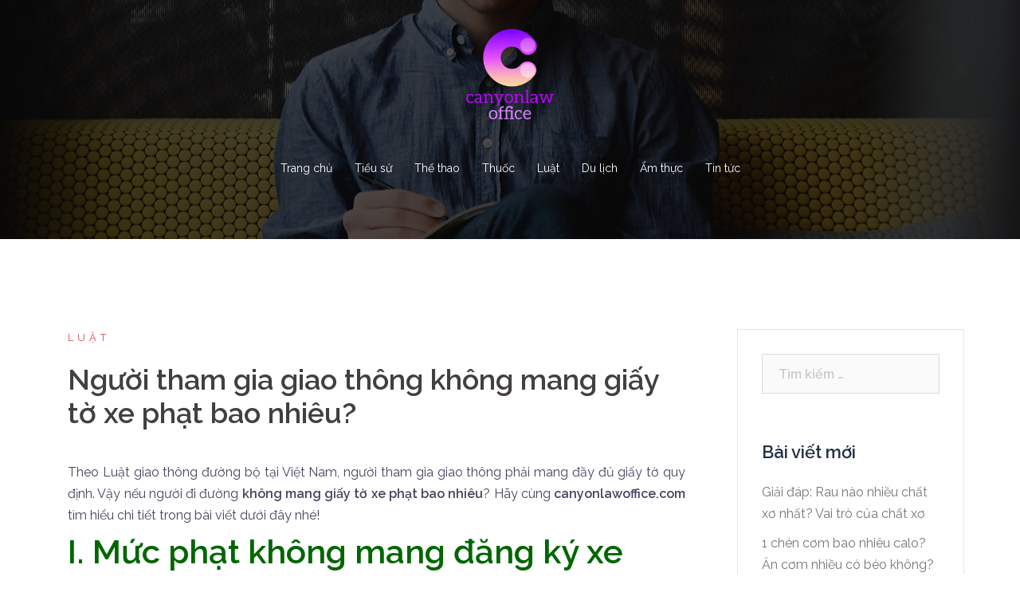

--- FILE ---
content_type: text/html; charset=UTF-8
request_url: https://www.canyonlawoffice.com/nguoi-tham-gia-giao-thong-khong-mang-giay-xe-phat-bao-nhieu/
body_size: 12896
content:
<!DOCTYPE html>
<html lang="vi" prefix="og: http://ogp.me/ns#">
<head>
<meta charset="UTF-8">
<meta name="viewport" content="width=device-width, initial-scale=1">
<link rel="profile" href="https://gmpg.org/xfn/11">
<link rel="pingback" href="https://www.canyonlawoffice.com/xmlrpc.php">

<title>Người tham gia giao thông không mang giấy tờ xe phạt bao nhiêu?</title>
<meta name='robots' content='max-image-preview:large' />

<!-- This site is optimized with the Yoast SEO Premium plugin v6.1.2 - https://yoa.st/1yg?utm_content=6.1.2 -->
<meta name="description" content="Theo Luật giao thông đường bộ tại Việt Nam, người tham gia giao thông phải mang đầy đủ giấy tờ quy định. Vậy nếu người đi đường không mang giấy tờ xe phạt bao nhiêu? Hãy cùng canyonlawoffice.com tìm hiểu chi tiết trong bài viết dưới đây nhé!"/>
<link rel="canonical" href="https://www.canyonlawoffice.com/nguoi-tham-gia-giao-thong-khong-mang-giay-xe-phat-bao-nhieu/" />
<meta property="og:locale" content="vi_VN" />
<meta property="og:type" content="article" />
<meta property="og:title" content="Người tham gia giao thông không mang giấy tờ xe phạt bao nhiêu?" />
<meta property="og:description" content="Theo Luật giao thông đường bộ tại Việt Nam, người tham gia giao thông phải mang đầy đủ giấy tờ quy định. Vậy nếu người đi đường không mang giấy tờ xe phạt bao nhiêu? Hãy cùng canyonlawoffice.com tìm hiểu chi tiết trong bài viết dưới đây nhé!" />
<meta property="og:url" content="https://www.canyonlawoffice.com/nguoi-tham-gia-giao-thong-khong-mang-giay-xe-phat-bao-nhieu/" />
<meta property="og:site_name" content="Canyonlawoffice.com" />
<meta property="article:section" content="Luật" />
<meta property="article:published_time" content="2021-12-20T12:26:45+07:00" />
<meta property="og:image" content="https://www.canyonlawoffice.com/wp-content/uploads/2021/12/2-khong-mang-giay-to-xe-phat-bao-nhieu.jpg" />
<meta property="og:image:secure_url" content="https://www.canyonlawoffice.com/wp-content/uploads/2021/12/2-khong-mang-giay-to-xe-phat-bao-nhieu.jpg" />
<meta property="og:image:width" content="760" />
<meta property="og:image:height" content="367" />
<meta name="twitter:card" content="summary_large_image" />
<meta name="twitter:description" content="Theo Luật giao thông đường bộ tại Việt Nam, người tham gia giao thông phải mang đầy đủ giấy tờ quy định. Vậy nếu người đi đường không mang giấy tờ xe phạt bao nhiêu? Hãy cùng canyonlawoffice.com tìm hiểu chi tiết trong bài viết dưới đây nhé!" />
<meta name="twitter:title" content="Người tham gia giao thông không mang giấy tờ xe phạt bao nhiêu?" />
<meta name="twitter:image" content="https://www.canyonlawoffice.com/wp-content/uploads/2021/12/2-khong-mang-giay-to-xe-phat-bao-nhieu.jpg" />
<script type='application/ld+json'>{"@context":"http:\/\/schema.org","@type":"WebSite","@id":"#website","url":"https:\/\/www.canyonlawoffice.com\/","name":"Canyonlawoffice.com","potentialAction":{"@type":"SearchAction","target":"https:\/\/www.canyonlawoffice.com\/?s={search_term_string}","query-input":"required name=search_term_string"}}</script>
<!-- / Yoast SEO Premium plugin. -->

<link rel='dns-prefetch' href='//www.canyonlawoffice.com' />
<link rel='dns-prefetch' href='//fonts.googleapis.com' />
<link href='https://fonts.gstatic.com' crossorigin rel='preconnect' />
<style id='wp-img-auto-sizes-contain-inline-css' type='text/css'>
img:is([sizes=auto i],[sizes^="auto," i]){contain-intrinsic-size:3000px 1500px}
/*# sourceURL=wp-img-auto-sizes-contain-inline-css */
</style>
<link rel='stylesheet' id='sydney-bootstrap-css' href='https://www.canyonlawoffice.com/wp-content/themes/sydney/css/bootstrap/bootstrap.min.css' type='text/css' media='all' />
<style id='classic-theme-styles-inline-css' type='text/css'>
/*! This file is auto-generated */
.wp-block-button__link{color:#fff;background-color:#32373c;border-radius:9999px;box-shadow:none;text-decoration:none;padding:calc(.667em + 2px) calc(1.333em + 2px);font-size:1.125em}.wp-block-file__button{background:#32373c;color:#fff;text-decoration:none}
/*# sourceURL=/wp-includes/css/classic-themes.min.css */
</style>
<link rel='stylesheet' id='sydney-google-fonts-css' href='https://fonts.googleapis.com/css?family=Raleway%3A400%2C600&#038;subset=latin&#038;display=swap' type='text/css' media='all' />
<link data-minify="1" rel='stylesheet' id='sydney-style-css' href='https://www.canyonlawoffice.com/wp-content/cache/min/1/wp-content/themes/sydney/style.css?ver=1733196072' type='text/css' media='all' />
<style id='sydney-style-inline-css' type='text/css'>
html { scroll-behavior: smooth;}
body, #mainnav ul ul a { font-family:Raleway;}
h1, h2, h3, h4, h5, h6, #mainnav ul li a, .portfolio-info, .roll-testimonials .name, .roll-team .team-content .name, .roll-team .team-item .team-pop .name, .roll-tabs .menu-tab li a, .roll-testimonials .name, .roll-project .project-filter li a, .roll-button, .roll-counter .name-count, .roll-counter .numb-count button, input[type="button"], input[type="reset"], input[type="submit"] { font-family:Raleway;}
.site-title { font-size:32px; }
.site-description { font-size:16px; }
#mainnav ul li a { font-size:14px; }
h1 { font-size:52px; }
h2 { font-size:42px; }
h3 { font-size:32px; }
h4 { font-size:25px; }
h5 { font-size:20px; }
h6 { font-size:18px; }
body { font-size:16px; }
.single .hentry .title-post { font-size:36px; }
.header-image { background-size:cover;}
.header-image { height:300px; }
.site-header.fixed { position: absolute;}
.header-wrap .col-md-4, .header-wrap .col-md-8 { width: 100%; text-align: center;}
#mainnav { float: none;}
#mainnav li { float: none; display: inline-block;}
#mainnav ul ul li { display: block; text-align: left; float:left;}
.site-logo, .header-wrap .col-md-4 { margin-bottom: 15px; }
.btn-menu { margin: 0 auto; float: none; }
.header-wrap .container > .row { display: block; }
.go-top:hover svg,.sydney_contact_info_widget span { fill:#d65050;}
.site-header.float-header { background-color:rgba(0,0,0,0.9);}
@media only screen and (max-width: 1024px) { .site-header { background-color:#000000;}}
.site-title a, .site-title a:hover { color:#ffffff}
.site-description { color:#ffffff}
#mainnav ul li a, #mainnav ul li::before { color:#ffffff}
#mainnav .sub-menu li a { color:#ffffff}
#mainnav .sub-menu li a { background:#1c1c1c}
.text-slider .maintitle, .text-slider .subtitle { color:#ffffff}
body { color:#47425d}
#secondary { background-color:#ffffff}
#secondary, #secondary a { color:#767676}
.footer-widgets { background-color:#252525}
.btn-menu .sydney-svg-icon { fill:#ffffff}
#mainnav ul li a:hover { color:#d65050}
.site-footer { background-color:#1c1c1c}
.site-footer,.site-footer a { color:#666666}
.overlay { background-color:#000000}
.page-wrap { padding-top:83px;}
.page-wrap { padding-bottom:100px;}
@media only screen and (max-width: 1025px) {		
			.mobile-slide {
				display: block;
			}
			.slide-item {
				background-image: none !important;
			}
			.header-slider {
			}
			.slide-item {
				height: auto !important;
			}
			.slide-inner {
				min-height: initial;
			} 
		}
@media only screen and (max-width: 780px) { 
    	h1 { font-size: 32px;}
		h2 { font-size: 28px;}
		h3 { font-size: 22px;}
		h4 { font-size: 18px;}
		h5 { font-size: 16px;}
		h6 { font-size: 14px;}
	}

/*# sourceURL=sydney-style-inline-css */
</style>
<link data-minify="1" rel='stylesheet' id='fixedtoc-style-css' href='https://www.canyonlawoffice.com/wp-content/cache/min/1/wp-content/plugins/fixed-toc/frontend/assets/css/ftoc.min.css?ver=1733196073' type='text/css' media='all' />
<style id='fixedtoc-style-inline-css' type='text/css'>
.ftwp-in-post#ftwp-container-outer { height: auto; } #ftwp-container.ftwp-wrap #ftwp-contents { width: 350px; height: 300px; } .ftwp-in-post#ftwp-container-outer #ftwp-contents { height: auto; } .ftwp-in-post#ftwp-container-outer.ftwp-float-none #ftwp-contents { width: auto; } #ftwp-container.ftwp-wrap #ftwp-trigger { width: 46px; height: 46px; font-size: 27.6px; } #ftwp-container #ftwp-trigger.ftwp-border-medium { font-size: 26.6px; } #ftwp-container.ftwp-wrap #ftwp-header { font-size: 16px; font-family: inherit; } #ftwp-container.ftwp-wrap #ftwp-header-title { font-weight: bold; } #ftwp-container.ftwp-wrap #ftwp-list { font-size: 14px; font-family: inherit; } #ftwp-container.ftwp-wrap #ftwp-list .ftwp-anchor::before { font-size: 5.6px; } #ftwp-container #ftwp-list.ftwp-strong-first>.ftwp-item>.ftwp-anchor .ftwp-text { font-size: 15.4px; } #ftwp-container.ftwp-wrap #ftwp-list.ftwp-strong-first>.ftwp-item>.ftwp-anchor::before { font-size: 7px; } #ftwp-container.ftwp-wrap #ftwp-trigger { color: #333; background: rgba(243,243,243,0.95); } #ftwp-container.ftwp-wrap #ftwp-trigger { border-color: rgba(51,51,51,0.95); } #ftwp-container.ftwp-wrap #ftwp-contents { border-color: rgba(51,51,51,0.95); } #ftwp-container.ftwp-wrap #ftwp-header { color: #333; background: rgba(243,243,243,0.95); } #ftwp-container.ftwp-wrap #ftwp-contents:hover #ftwp-header { background: #f3f3f3; } #ftwp-container.ftwp-wrap #ftwp-list { color: #333; background: rgba(243,243,243,0.95); } #ftwp-container.ftwp-wrap #ftwp-contents:hover #ftwp-list { background: #f3f3f3; } #ftwp-container.ftwp-wrap #ftwp-list .ftwp-anchor:hover { color: #00A368; } #ftwp-container.ftwp-wrap #ftwp-list .ftwp-anchor:focus, #ftwp-container.ftwp-wrap #ftwp-list .ftwp-active, #ftwp-container.ftwp-wrap #ftwp-list .ftwp-active:hover { color: #fff; } #ftwp-container.ftwp-wrap #ftwp-list .ftwp-text::before { background: rgba(221,51,51,0.95); } .ftwp-heading-target::before { background: rgba(221,51,51,0.95); }
#ftwp-postcontent h2, #ftwp-postcontent h3{font-weight: 700!important} #ftwp-postcontent h2{color: #006600!important}#ftwp-postcontent h3{color: #f57d00!important} #ftwp-postcontent embed, #ftwp-postcontent iframe, #ftwp-postcontent object{margin:0 auto; display: block} #ftwp-postcontent .wp-caption {background: #f2f2f2; padding: 0.5em; text-align: center; max-width: 100%; margin: 0 auto 1.75em auto; clear: both; box-sizing: border-box; } #ftwp-postcontent .wp-caption img {float: none; display: block; margin: 0 auto 0.5em auto; } #ftwp-postcontent .wp-caption .wp-caption-text{text-align: center; padding: 0; margin: 0; margin-bottom: 0px; color: #666666; font-size: 0.8em;}
/*# sourceURL=fixedtoc-style-inline-css */
</style>
<script type="text/javascript" src="https://www.canyonlawoffice.com/wp-includes/js/jquery/jquery.min.js" id="jquery-core-js"></script>
<script type="text/javascript" src="https://www.canyonlawoffice.com/wp-includes/js/jquery/jquery-migrate.min.js" id="jquery-migrate-js"></script>
<link rel='shortlink' href='https://www.canyonlawoffice.com/?p=423' />
	<style type="text/css">
		.header-image {
			background-image: url(https://www.canyonlawoffice.com/wp-content/themes/sydney/images/header.jpg);
			display: block;
		}
		@media only screen and (max-width: 1024px) {
			.header-inner {
				display: block;
			}
			.header-image {
				background-image: none;
				height: auto !important;
			}		
		}
	</style>
	<link rel="icon" href="https://www.canyonlawoffice.com/wp-content/uploads/2021/12/cropped-156-FAVICON-32x32.png" sizes="32x32" />
<link rel="icon" href="https://www.canyonlawoffice.com/wp-content/uploads/2021/12/cropped-156-FAVICON-192x192.png" sizes="192x192" />
<link rel="apple-touch-icon" href="https://www.canyonlawoffice.com/wp-content/uploads/2021/12/cropped-156-FAVICON-180x180.png" />
<meta name="msapplication-TileImage" content="https://www.canyonlawoffice.com/wp-content/uploads/2021/12/cropped-156-FAVICON-270x270.png" />
		<style type="text/css" id="wp-custom-css">
			.site-logo{max-height: 150px; width: auto}
.site-info{display:none}		</style>
		<style id='global-styles-inline-css' type='text/css'>
:root{--wp--preset--aspect-ratio--square: 1;--wp--preset--aspect-ratio--4-3: 4/3;--wp--preset--aspect-ratio--3-4: 3/4;--wp--preset--aspect-ratio--3-2: 3/2;--wp--preset--aspect-ratio--2-3: 2/3;--wp--preset--aspect-ratio--16-9: 16/9;--wp--preset--aspect-ratio--9-16: 9/16;--wp--preset--color--black: #000000;--wp--preset--color--cyan-bluish-gray: #abb8c3;--wp--preset--color--white: #ffffff;--wp--preset--color--pale-pink: #f78da7;--wp--preset--color--vivid-red: #cf2e2e;--wp--preset--color--luminous-vivid-orange: #ff6900;--wp--preset--color--luminous-vivid-amber: #fcb900;--wp--preset--color--light-green-cyan: #7bdcb5;--wp--preset--color--vivid-green-cyan: #00d084;--wp--preset--color--pale-cyan-blue: #8ed1fc;--wp--preset--color--vivid-cyan-blue: #0693e3;--wp--preset--color--vivid-purple: #9b51e0;--wp--preset--gradient--vivid-cyan-blue-to-vivid-purple: linear-gradient(135deg,rgb(6,147,227) 0%,rgb(155,81,224) 100%);--wp--preset--gradient--light-green-cyan-to-vivid-green-cyan: linear-gradient(135deg,rgb(122,220,180) 0%,rgb(0,208,130) 100%);--wp--preset--gradient--luminous-vivid-amber-to-luminous-vivid-orange: linear-gradient(135deg,rgb(252,185,0) 0%,rgb(255,105,0) 100%);--wp--preset--gradient--luminous-vivid-orange-to-vivid-red: linear-gradient(135deg,rgb(255,105,0) 0%,rgb(207,46,46) 100%);--wp--preset--gradient--very-light-gray-to-cyan-bluish-gray: linear-gradient(135deg,rgb(238,238,238) 0%,rgb(169,184,195) 100%);--wp--preset--gradient--cool-to-warm-spectrum: linear-gradient(135deg,rgb(74,234,220) 0%,rgb(151,120,209) 20%,rgb(207,42,186) 40%,rgb(238,44,130) 60%,rgb(251,105,98) 80%,rgb(254,248,76) 100%);--wp--preset--gradient--blush-light-purple: linear-gradient(135deg,rgb(255,206,236) 0%,rgb(152,150,240) 100%);--wp--preset--gradient--blush-bordeaux: linear-gradient(135deg,rgb(254,205,165) 0%,rgb(254,45,45) 50%,rgb(107,0,62) 100%);--wp--preset--gradient--luminous-dusk: linear-gradient(135deg,rgb(255,203,112) 0%,rgb(199,81,192) 50%,rgb(65,88,208) 100%);--wp--preset--gradient--pale-ocean: linear-gradient(135deg,rgb(255,245,203) 0%,rgb(182,227,212) 50%,rgb(51,167,181) 100%);--wp--preset--gradient--electric-grass: linear-gradient(135deg,rgb(202,248,128) 0%,rgb(113,206,126) 100%);--wp--preset--gradient--midnight: linear-gradient(135deg,rgb(2,3,129) 0%,rgb(40,116,252) 100%);--wp--preset--font-size--small: 13px;--wp--preset--font-size--medium: 20px;--wp--preset--font-size--large: 36px;--wp--preset--font-size--x-large: 42px;--wp--preset--spacing--20: 0.44rem;--wp--preset--spacing--30: 0.67rem;--wp--preset--spacing--40: 1rem;--wp--preset--spacing--50: 1.5rem;--wp--preset--spacing--60: 2.25rem;--wp--preset--spacing--70: 3.38rem;--wp--preset--spacing--80: 5.06rem;--wp--preset--shadow--natural: 6px 6px 9px rgba(0, 0, 0, 0.2);--wp--preset--shadow--deep: 12px 12px 50px rgba(0, 0, 0, 0.4);--wp--preset--shadow--sharp: 6px 6px 0px rgba(0, 0, 0, 0.2);--wp--preset--shadow--outlined: 6px 6px 0px -3px rgb(255, 255, 255), 6px 6px rgb(0, 0, 0);--wp--preset--shadow--crisp: 6px 6px 0px rgb(0, 0, 0);}:where(.is-layout-flex){gap: 0.5em;}:where(.is-layout-grid){gap: 0.5em;}body .is-layout-flex{display: flex;}.is-layout-flex{flex-wrap: wrap;align-items: center;}.is-layout-flex > :is(*, div){margin: 0;}body .is-layout-grid{display: grid;}.is-layout-grid > :is(*, div){margin: 0;}:where(.wp-block-columns.is-layout-flex){gap: 2em;}:where(.wp-block-columns.is-layout-grid){gap: 2em;}:where(.wp-block-post-template.is-layout-flex){gap: 1.25em;}:where(.wp-block-post-template.is-layout-grid){gap: 1.25em;}.has-black-color{color: var(--wp--preset--color--black) !important;}.has-cyan-bluish-gray-color{color: var(--wp--preset--color--cyan-bluish-gray) !important;}.has-white-color{color: var(--wp--preset--color--white) !important;}.has-pale-pink-color{color: var(--wp--preset--color--pale-pink) !important;}.has-vivid-red-color{color: var(--wp--preset--color--vivid-red) !important;}.has-luminous-vivid-orange-color{color: var(--wp--preset--color--luminous-vivid-orange) !important;}.has-luminous-vivid-amber-color{color: var(--wp--preset--color--luminous-vivid-amber) !important;}.has-light-green-cyan-color{color: var(--wp--preset--color--light-green-cyan) !important;}.has-vivid-green-cyan-color{color: var(--wp--preset--color--vivid-green-cyan) !important;}.has-pale-cyan-blue-color{color: var(--wp--preset--color--pale-cyan-blue) !important;}.has-vivid-cyan-blue-color{color: var(--wp--preset--color--vivid-cyan-blue) !important;}.has-vivid-purple-color{color: var(--wp--preset--color--vivid-purple) !important;}.has-black-background-color{background-color: var(--wp--preset--color--black) !important;}.has-cyan-bluish-gray-background-color{background-color: var(--wp--preset--color--cyan-bluish-gray) !important;}.has-white-background-color{background-color: var(--wp--preset--color--white) !important;}.has-pale-pink-background-color{background-color: var(--wp--preset--color--pale-pink) !important;}.has-vivid-red-background-color{background-color: var(--wp--preset--color--vivid-red) !important;}.has-luminous-vivid-orange-background-color{background-color: var(--wp--preset--color--luminous-vivid-orange) !important;}.has-luminous-vivid-amber-background-color{background-color: var(--wp--preset--color--luminous-vivid-amber) !important;}.has-light-green-cyan-background-color{background-color: var(--wp--preset--color--light-green-cyan) !important;}.has-vivid-green-cyan-background-color{background-color: var(--wp--preset--color--vivid-green-cyan) !important;}.has-pale-cyan-blue-background-color{background-color: var(--wp--preset--color--pale-cyan-blue) !important;}.has-vivid-cyan-blue-background-color{background-color: var(--wp--preset--color--vivid-cyan-blue) !important;}.has-vivid-purple-background-color{background-color: var(--wp--preset--color--vivid-purple) !important;}.has-black-border-color{border-color: var(--wp--preset--color--black) !important;}.has-cyan-bluish-gray-border-color{border-color: var(--wp--preset--color--cyan-bluish-gray) !important;}.has-white-border-color{border-color: var(--wp--preset--color--white) !important;}.has-pale-pink-border-color{border-color: var(--wp--preset--color--pale-pink) !important;}.has-vivid-red-border-color{border-color: var(--wp--preset--color--vivid-red) !important;}.has-luminous-vivid-orange-border-color{border-color: var(--wp--preset--color--luminous-vivid-orange) !important;}.has-luminous-vivid-amber-border-color{border-color: var(--wp--preset--color--luminous-vivid-amber) !important;}.has-light-green-cyan-border-color{border-color: var(--wp--preset--color--light-green-cyan) !important;}.has-vivid-green-cyan-border-color{border-color: var(--wp--preset--color--vivid-green-cyan) !important;}.has-pale-cyan-blue-border-color{border-color: var(--wp--preset--color--pale-cyan-blue) !important;}.has-vivid-cyan-blue-border-color{border-color: var(--wp--preset--color--vivid-cyan-blue) !important;}.has-vivid-purple-border-color{border-color: var(--wp--preset--color--vivid-purple) !important;}.has-vivid-cyan-blue-to-vivid-purple-gradient-background{background: var(--wp--preset--gradient--vivid-cyan-blue-to-vivid-purple) !important;}.has-light-green-cyan-to-vivid-green-cyan-gradient-background{background: var(--wp--preset--gradient--light-green-cyan-to-vivid-green-cyan) !important;}.has-luminous-vivid-amber-to-luminous-vivid-orange-gradient-background{background: var(--wp--preset--gradient--luminous-vivid-amber-to-luminous-vivid-orange) !important;}.has-luminous-vivid-orange-to-vivid-red-gradient-background{background: var(--wp--preset--gradient--luminous-vivid-orange-to-vivid-red) !important;}.has-very-light-gray-to-cyan-bluish-gray-gradient-background{background: var(--wp--preset--gradient--very-light-gray-to-cyan-bluish-gray) !important;}.has-cool-to-warm-spectrum-gradient-background{background: var(--wp--preset--gradient--cool-to-warm-spectrum) !important;}.has-blush-light-purple-gradient-background{background: var(--wp--preset--gradient--blush-light-purple) !important;}.has-blush-bordeaux-gradient-background{background: var(--wp--preset--gradient--blush-bordeaux) !important;}.has-luminous-dusk-gradient-background{background: var(--wp--preset--gradient--luminous-dusk) !important;}.has-pale-ocean-gradient-background{background: var(--wp--preset--gradient--pale-ocean) !important;}.has-electric-grass-gradient-background{background: var(--wp--preset--gradient--electric-grass) !important;}.has-midnight-gradient-background{background: var(--wp--preset--gradient--midnight) !important;}.has-small-font-size{font-size: var(--wp--preset--font-size--small) !important;}.has-medium-font-size{font-size: var(--wp--preset--font-size--medium) !important;}.has-large-font-size{font-size: var(--wp--preset--font-size--large) !important;}.has-x-large-font-size{font-size: var(--wp--preset--font-size--x-large) !important;}
/*# sourceURL=global-styles-inline-css */
</style>
</head>

<body class="wp-singular post-template-default single single-post postid-423 single-format-standard wp-theme-sydney group-blog menu-centered has-ftoc" >

<span id="toptarget"></span>


	<div class="preloader">
	    <div class="spinner">
	        <div class="pre-bounce1"></div>
	        <div class="pre-bounce2"></div>
	    </div>
	</div>
	
<div id="page" class="hfeed site">
	<a class="skip-link screen-reader-text" href="#content">Chuyển đến nội dung</a>

	
	<header id="masthead" class="site-header" role="banner" >
		<div class="header-wrap">
            <div class="container">
                <div class="row">
					<div class="col-md-4 col-sm-8 col-xs-12">
											<a href="https://www.canyonlawoffice.com/" title="Canyonlawoffice.com" data-wpel-link="internal"><img width="512" height="512" class="site-logo" src="https://www.canyonlawoffice.com/wp-content/uploads/2021/12/156.png" alt="Canyonlawoffice.com"  /></a>
																</div>
					<div class="col-md-8 col-sm-4 col-xs-12">
						<div class="btn-menu" aria-expanded="false" ><i class="sydney-svg-icon"><svg xmlns="http://www.w3.org/2000/svg" viewBox="0 0 448 512"><path d="M16 132h416c8.837 0 16-7.163 16-16V76c0-8.837-7.163-16-16-16H16C7.163 60 0 67.163 0 76v40c0 8.837 7.163 16 16 16zm0 160h416c8.837 0 16-7.163 16-16v-40c0-8.837-7.163-16-16-16H16c-8.837 0-16 7.163-16 16v40c0 8.837 7.163 16 16 16zm0 160h416c8.837 0 16-7.163 16-16v-40c0-8.837-7.163-16-16-16H16c-8.837 0-16 7.163-16 16v40c0 8.837 7.163 16 16 16z" /></svg></i></div>
						<nav id="mainnav" class="mainnav" role="navigation"  >
							<div class="menu-menu-chinh-container"><ul id="menu-menu-chinh" class="menu"><li id="menu-item-153" class="menu-item menu-item-type-custom menu-item-object-custom menu-item-153"><a href="http://canyonlawoffice.com/" data-wpel-link="internal">Trang chủ</a></li>
<li id="menu-item-154" class="menu-item menu-item-type-taxonomy menu-item-object-category menu-item-154"><a href="https://www.canyonlawoffice.com/tieu-su/" data-wpel-link="internal">Tiểu sử</a></li>
<li id="menu-item-155" class="menu-item menu-item-type-taxonomy menu-item-object-category menu-item-155"><a href="https://www.canyonlawoffice.com/the-thao/" data-wpel-link="internal">Thể thao</a></li>
<li id="menu-item-205" class="menu-item menu-item-type-taxonomy menu-item-object-category menu-item-205"><a href="https://www.canyonlawoffice.com/thuoc/" data-wpel-link="internal">Thuốc</a></li>
<li id="menu-item-206" class="menu-item menu-item-type-taxonomy menu-item-object-category current-post-ancestor current-menu-parent current-post-parent menu-item-206"><a href="https://www.canyonlawoffice.com/luat/" data-wpel-link="internal">Luật</a></li>
<li id="menu-item-606" class="menu-item menu-item-type-taxonomy menu-item-object-category menu-item-606"><a href="https://www.canyonlawoffice.com/du-lich/" data-wpel-link="internal">Du lịch</a></li>
<li id="menu-item-661" class="menu-item menu-item-type-taxonomy menu-item-object-category menu-item-661"><a href="https://www.canyonlawoffice.com/am-thuc/" data-wpel-link="internal">Ẩm thực</a></li>
<li id="menu-item-156" class="menu-item menu-item-type-taxonomy menu-item-object-category menu-item-156"><a href="https://www.canyonlawoffice.com/tin-tuc/" data-wpel-link="internal">Tin tức</a></li>
</ul></div>						</nav><!-- #site-navigation -->
					</div>
				</div>
			</div>
		</div>
	</header><!-- #masthead -->

	
	<div class="sydney-hero-area">
				<div class="header-image">
			<div class="overlay"></div>																</div>
		
			</div>

	
	<div id="content" class="page-wrap">
		<div class="container content-wrapper">
			<div class="row">	
	
	
	<div id="primary" class="content-area col-md-9">

		
		<main id="main" class="post-wrap" role="main">

		
			
<article id="post-423" class="post-423 post type-post status-publish format-standard has-post-thumbnail hentry category-luat post-ftoc">
	
	
	<header class="entry-header">
		
		<div class="meta-post">
			<a href="https://www.canyonlawoffice.com/luat/" title="Luật" class="post-cat" data-wpel-link="internal">Luật</a>		</div>

		<h1 class="title-post entry-title" >Người tham gia giao thông không mang giấy tờ xe phạt bao nhiêu?</h1>
			</header><!-- .entry-header -->

	
	<div class="entry-content" >
		<div id="ftwp-postcontent"><div style="text-align: justify;">Theo Luật giao thông đường bộ tại Việt Nam, người tham gia giao thông phải mang đầy đủ giấy tờ quy định. Vậy nếu người đi đường <b>không mang giấy tờ xe phạt bao nhiêu</b>? Hãy cùng <b>canyonlawoffice.com</b> tìm hiểu chi tiết trong bài viết dưới đây nhé!</div>
<h2 id="ftoc-heading-1" class="ftwp-heading" style="text-align: justify;"><b>I. Mức phạt không mang đăng ký xe<br />
</b></h2>
<figure id="attachment_427" aria-describedby="caption-attachment-427" style="width: 600px" class="wp-caption aligncenter"><img loading="lazy" decoding="async" class="wp-image-427 " src="https://www.canyonlawoffice.com/wp-content/uploads/2021/12/4-khong-mang-giay-to-xe-phat-bao-nhieu.jpg" alt="" width="600" height="336" srcset="https://www.canyonlawoffice.com/wp-content/uploads/2021/12/4-khong-mang-giay-to-xe-phat-bao-nhieu.jpg 300w, https://www.canyonlawoffice.com/wp-content/uploads/2021/12/4-khong-mang-giay-to-xe-phat-bao-nhieu-230x129.jpg 230w" sizes="auto, (max-width: 600px) 100vw, 600px" /><figcaption id="caption-attachment-427" class="wp-caption-text"><em>Người tham gia giao thông phải mang đầy đủ giấy tờ quy định</em></figcaption></figure>
<div id="ftwp-container-outer" class="ftwp-in-post ftwp-float-none"><div id="ftwp-container" class="ftwp-wrap ftwp-hidden-state ftwp-minimize ftwp-middle-right"><button type="button" id="ftwp-trigger" class="ftwp-shape-round ftwp-border-medium" title="click To Maximize The Table Of Contents"><span class="ftwp-trigger-icon ftwp-icon-number"></span></button><nav id="ftwp-contents" class="ftwp-shape-square ftwp-border-thin" data-colexp="collapse"><header id="ftwp-header" class="ftwp-header-clickable"><span id="ftwp-header-control" class="ftwp-icon-number"></span><button type="button" id="ftwp-header-minimize" class="ftwp-icon-collapse" aria-labelledby="ftwp-header-title"></button><div id="ftwp-header-title">Các nội dung chính</div></header><ol id="ftwp-list" class="ftwp-liststyle-none ftwp-effect-bounce-to-right ftwp-list-nest ftwp-strong-first ftwp-colexp ftwp-colexp-icon" style="display: none"><li class="ftwp-item ftwp-has-sub ftwp-expand"><button type="button" class="ftwp-icon-expand"></button><a class="ftwp-anchor" href="#ftoc-heading-1"><span class="ftwp-text">I. Mức phạt không mang đăng ký xe</span></a><ol class="ftwp-sub"><li class="ftwp-item"><a class="ftwp-anchor" href="#ftoc-heading-2"><span class="ftwp-text">1. Đối với xe máy, mô tô</span></a></li><li class="ftwp-item"><a class="ftwp-anchor" href="#ftoc-heading-3"><span class="ftwp-text">2. Đối với ô tô</span></a></li></ol></li><li class="ftwp-item ftwp-has-sub ftwp-expand"><button type="button" class="ftwp-icon-expand"></button><a class="ftwp-anchor" href="#ftoc-heading-4"><span class="ftwp-text">II. Mức phạt lỗi không có hoặc quên mang bằng lái xe</span></a><ol class="ftwp-sub"><li class="ftwp-item"><a class="ftwp-anchor" href="#ftoc-heading-5"><span class="ftwp-text">1. Đối với xe máy, mô tô</span></a></li><li class="ftwp-item"><a class="ftwp-anchor" href="#ftoc-heading-6"><span class="ftwp-text">2. Đối với ô tô</span></a></li></ol></li><li class="ftwp-item ftwp-has-sub ftwp-expand"><button type="button" class="ftwp-icon-expand"></button><a class="ftwp-anchor" href="#ftoc-heading-7"><span class="ftwp-text">III. Mức phạt lỗi không có/không mang giấy chứng nhận bảo hiểm</span></a><ol class="ftwp-sub"><li class="ftwp-item"><a class="ftwp-anchor" href="#ftoc-heading-8"><span class="ftwp-text">1. Đối với xe máy, mô tô</span></a></li><li class="ftwp-item"><a class="ftwp-anchor" href="#ftoc-heading-9"><span class="ftwp-text">2. Đối với ô tô</span></a></li></ol></li><li class="ftwp-item"><a class="ftwp-anchor" href="#ftoc-heading-10"><span class="ftwp-text">IV. Mức phạt lỗi không có hoặc quên giấy chứng nhận kiểm định (với xe ô tô)</span></a></li></ol></nav></div></div><h3 id="ftoc-heading-2" class="ftwp-heading" style="text-align: justify;"><b>1. Đối với xe máy, mô tô</b></h3>
<ul>
<li style="text-align: justify;">Người sử dụng phương tiện giao thông <b>KHÔNG CÓ</b> giấy đăng ký xe sẽ bị phạt từ <b>300.000 &#8211; 400.000đ</b><br />
Người sử dụng phương tiện giao thông <b>QUÊN MANG</b> giấy đăng ký xe sẽ bị phạt từ <b>100.000 &#8211; 200.000đ</b></li>
</ul>
<div style="text-align: justify;">Theo Điều 82 và khoản 2 Điều 17 Nghị định 100, ngoài việc xử phạt hành chính đối với phần xe cơ giới vi phạm giao thông, người điều khiển phương tiện cơ giới có quyền tạm giữ phương tiện và dừng ngay hành vi vi phạm. Các trường hợp bắt giữ xe liên quan đến đăng ký xe bao gồm:</div>
<div style="text-align: justify;">
<ul>
<li aria-level="1">Không có giấy chứng nhận đăng ký xe hoặc sử dụng giấy chứng nhận đăng ký xe hết hạn sử dụng theo quy định.</li>
<li aria-level="1">Giấy chứng nhận đăng ký xe bị tẩy xóa; không đúng số khung, số máy của xe hoặc không được cơ quan có thẩm quyền cấp.</li>
<li aria-level="1">Điều khiển xe không có giấy phép (xe cần biển số); biển số không đúng với giấy chứng nhận đăng ký xe cơ giới hoặc do cơ quan không có thẩm quyền cấp.</li>
</ul>
</div>
<h3 id="ftoc-heading-3" class="ftwp-heading" style="text-align: justify;"><b>2. Đối với ô tô</b></h3>
<ul>
<li style="text-align: justify;">Người sử dụng phương tiện giao thông <b>KHÔNG CÓ</b> giấy đăng ký xe sẽ bị phạt từ  <b>2.000.000 &#8211; 3.000.000đ</b>, bị tước quyền sử dụng giấy phép lái xe từ <b>1 &#8211; 3 tháng</b><br />
Người sử dụng phương tiện giao thông <b>QUÊN MANG</b> giấy đăng ký xe sẽ bị phạt từ <b>200.000 &#8211; 400.000đ</b></li>
</ul>
<div style="text-align: justify;">Ngoài ra, nếu không có giấy chứng nhận đăng ký xe theo quy định hoặc sử dụng giấy chứng nhận đăng ký xe đã hết hạn sử dụng thì cảnh sát giao thông có quyền tạm giữ phương tiện và xử phạt hành chính (theo quy định tại Điều 82 và khoản 4 Điều 16 Nghị định 100).</div>
<h2 id="ftoc-heading-4" class="ftwp-heading" style="text-align: justify;"><b>II. Mức phạt lỗi không có hoặc quên mang bằng lái xe<br />
</b></h2>
<figure id="attachment_426" aria-describedby="caption-attachment-426" style="width: 600px" class="wp-caption aligncenter"><img loading="lazy" decoding="async" class="wp-image-426 size-full" src="https://www.canyonlawoffice.com/wp-content/uploads/2021/12/3-khong-mang-giay-to-xe-phat-bao-nhieu-e1639977953549.jpg" alt="" width="600" height="336" /><figcaption id="caption-attachment-426" class="wp-caption-text"><em>Không mang giấy phép lái xe khi tham gia giao thông</em></figcaption></figure>
<h3 id="ftoc-heading-5" class="ftwp-heading" style="text-align: justify;"><b>1. Đối với xe máy, mô tô</b></h3>
<div style="text-align: justify;">Người sử dụng phương tiện giao thông <b>KHÔNG MANG </b>giấy phép lái xe sẽ bị phạt từ 100.000 &#8211; 200.000 VNĐ (trừ trường hợp có giấy phép lái xe quốc tế những không mang theo giấy phép lái xe quốc gia)</div>
<div style="text-align: justify;">Người sử dụng phương tiện giao thông <b>KHÔNG CÓ </b>giấy phép lái xe sẽ xử phạt như sau:</div>
<div style="text-align: justify;">
<ul>
<li aria-level="1">Người điều khiển mô tô hai bánh có dung tích dưới 175cm3 phạt 800.000 &#8211; 1.200.000VNĐ</li>
<li aria-level="1">Người điều khiển mô tô hai bánh có dung tích từ 175cm3 trở lên phạt 3.000.000 &#8211; 4.000.000VNĐ</li>
</ul>
</div>
<h3 id="ftoc-heading-6" class="ftwp-heading" style="text-align: justify;"><b>2. Đối với ô tô</b></h3>
<div style="text-align: justify;">
<ul>
<li aria-level="1">Người sử dụng phương tiện giao thông <b>KHÔNG MANG </b>giấy phép lái xe sẽ bị phạt từ 200.000 &#8211; 400.000 VNĐ (trừ trường hợp có giấy phép lái xe quốc tế những không mang theo giấy phép lái xe quốc gia)</li>
<li aria-level="1">Người sử dụng phương tiện giao thông <b>KHÔNG CÓ </b>giấy phép lái xe sẽ bị phạt từ 4.000.000 &#8211; 6.000.000 VNĐ</li>
</ul>
</div>
<h2 id="ftoc-heading-7" class="ftwp-heading" style="text-align: justify;"><b>III. Mức phạt lỗi không có/không mang giấy chứng nhận bảo hiểm<br />
</b></h2>
<figure id="attachment_424" aria-describedby="caption-attachment-424" style="width: 600px" class="wp-caption aligncenter"><img loading="lazy" decoding="async" class="wp-image-424 size-full" src="https://www.canyonlawoffice.com/wp-content/uploads/2021/12/1-khong-mang-giay-to-xe-phat-bao-nhieu-e1639977994176.jpg" alt="" width="600" height="373" /><figcaption id="caption-attachment-424" class="wp-caption-text"><em>Mức xử phạt khi không mang giấy tờ xe đối với ô tô</em></figcaption></figure>
<h3 id="ftoc-heading-8" class="ftwp-heading" style="text-align: justify;"><b>1. Đối với xe máy, mô tô</b></h3>
<div style="text-align: justify;">Người điều khiển xe ô tô, máy kéo và các loại xe tương tự xe ô tô <b>không có hoặc không mang</b> theo giấy chứng nhận bảo hiểm trách nhiệm dân sự của chủ xe cơ giới còn hiệu lực bị phạt tiền <b>100.000 &#8211; 200.000đ</b></div>
<h3 id="ftoc-heading-9" class="ftwp-heading" style="text-align: justify;"><b>2. Đối với ô tô</b></h3>
<div style="text-align: justify;">Người điều khiển xe ô tô, máy kéo và các loại xe tương tự xe ô tô <b>không có hoặc không mang</b> theo giấy chứng nhận bảo hiểm trách nhiệm dân sự của chủ xe cơ giới còn hiệu lực bị phạt tiền <b>400.000 &#8211; 600.000đ</b></div>
<h2 id="ftoc-heading-10" class="ftwp-heading" style="text-align: justify;"><b>IV. Mức phạt lỗi không có hoặc quên giấy chứng nhận kiểm định (với xe ô tô)</b></h2>
<div style="text-align: justify;">
<ul>
<li aria-level="1">Không có giấy chứng nhận kiểm định sẽ bị phạt tiền từ 4.000.000 đồng đến 6.000.000 đồng và tước quyền sử dụng Giấy phép lái xe từ 1-3 tháng (điểm e khoản 5 và điểm a khoản 6 điều 16).</li>
<li aria-level="1">Không mang theo giấy chứng nhận kiểm định sẽ bị phạt 200.000 đồng đến 400.000 đồng (điểm c khoản 3 Điều 21).</li>
</ul>
</div>
<div style="text-align: justify;">Ngoài ra, CSGT sẽ phạt bổ sung tạm giữ phương tiện đối với các trường hợp:</div>
<div style="text-align: justify;">
<ul>
<li aria-level="1">Không có giấy chứng nhận an toàn kỹ thuật và bảo vệ môi trường hoặc niêm phong hoặc đã hết hạn sử dụng nhưng đã hết hạn sử dụng.</li>
<li aria-level="1">Sử dụng tem kiểm định an toàn kỹ thuật và bảo vệ môi trường do cơ quan không có thẩm quyền cấp hoặc tẩy xóa.</li>
</ul>
</div>
<div style="text-align: justify;">Với những thông tin mà chúng tôi chia sẻ trên đây hy vọng đã giúp bạn giải đáp được thắc mắc khi tham gia giao thông <b>không mang giấy tờ xe phạt bao nhiêu</b> nhé! Nếu còn vấn đề thắc mắc hãy bình luận xuống phía dưới bài viết để được giải đáp.</div>
</div>			</div><!-- .entry-content -->

	<footer class="entry-footer">
			</footer><!-- .entry-footer -->

	
</article><!-- #post-## -->

				<nav class="navigation post-navigation" role="navigation">
		<h2 class="screen-reader-text">Điều hướng bài viết</h2>
		<div class="nav-links clearfix">
			<div class="nav-previous"><span>&#10229;</span><a href="https://www.canyonlawoffice.com/copa-america-la-giai-gi-danh-sach-cac-doi-vo-dich-copa-america-nhieu-nhat/" rel="prev" data-wpel-link="internal">Copa America là giải gì? Danh sách các đội vô địch giải đấu nhiều nhất</a></div><div class="nav-next"><a href="https://www.canyonlawoffice.com/khong-guong-phat-bao-nhieu/" rel="next" data-wpel-link="internal">Lỗi không gương phạt bao nhiêu? Quy định pháp luật về lỗi không gương</a><span>&#10230;</span></div>		</div><!-- .nav-links -->
	</nav><!-- .navigation -->
	
			
		
		</main><!-- #main -->
	</div><!-- #primary -->

	

<div id="secondary" class="widget-area col-md-3" role="complementary" >
	<aside id="search-2" class="widget widget_search"><form role="search" method="get" class="search-form" action="https://www.canyonlawoffice.com/">
				<label>
					<span class="screen-reader-text">Tìm kiếm cho:</span>
					<input type="search" class="search-field" placeholder="Tìm kiếm &hellip;" value="" name="s" />
				</label>
				<input type="submit" class="search-submit" value="Tìm kiếm" />
			</form></aside>
		<aside id="recent-posts-2" class="widget widget_recent_entries">
		<h3 class="widget-title">Bài viết mới</h3>
		<ul>
											<li>
					<a href="https://www.canyonlawoffice.com/rau-nao-nhieu-chat-xo-nhat/" data-wpel-link="internal">Giải đáp: Rau nào nhiều chất xơ nhất? Vai trò của chất xơ</a>
									</li>
											<li>
					<a href="https://www.canyonlawoffice.com/1-chen-com-bao-nhieu-calo/" data-wpel-link="internal">1 chén cơm bao nhiêu calo? Ăn cơm nhiều có béo không?</a>
									</li>
											<li>
					<a href="https://www.canyonlawoffice.com/mon-an-bo-gan-giai-doc/" data-wpel-link="internal">Tổng hợp danh sách các món ăn bổ gan giải độc hiệu quả </a>
									</li>
											<li>
					<a href="https://www.canyonlawoffice.com/con-vat-hung-du-nhat-the-gioi/" data-wpel-link="internal">Điểm mặt top 10 con vật hung dữ nhất thế giới </a>
									</li>
											<li>
					<a href="https://www.canyonlawoffice.com/cach-re-bong-qua-nguoi/" data-wpel-link="internal">Hướng dẫn chi tiết cách rê bóng qua người thành công từ A đến Z</a>
									</li>
					</ul>

		</aside><aside id="categories-2" class="widget widget_categories"><h3 class="widget-title">Danh mục</h3>
			<ul>
					<li class="cat-item cat-item-13"><a href="https://www.canyonlawoffice.com/am-thuc/" data-wpel-link="internal">Ẩm thực</a>
</li>
	<li class="cat-item cat-item-12"><a href="https://www.canyonlawoffice.com/du-lich/" data-wpel-link="internal">Du lịch</a>
</li>
	<li class="cat-item cat-item-17"><a href="https://www.canyonlawoffice.com/game/" data-wpel-link="internal">Game</a>
</li>
	<li class="cat-item cat-item-15"><a href="https://www.canyonlawoffice.com/giai-tri/" data-wpel-link="internal">Giải trí</a>
</li>
	<li class="cat-item cat-item-16"><a href="https://www.canyonlawoffice.com/lam-dep/" data-wpel-link="internal">Làm đẹp</a>
</li>
	<li class="cat-item cat-item-6"><a href="https://www.canyonlawoffice.com/luat/" data-wpel-link="internal">Luật</a>
</li>
	<li class="cat-item cat-item-4"><a href="https://www.canyonlawoffice.com/the-thao/" data-wpel-link="internal">Thể thao</a>
</li>
	<li class="cat-item cat-item-7"><a href="https://www.canyonlawoffice.com/thuoc/" data-wpel-link="internal">Thuốc</a>
</li>
	<li class="cat-item cat-item-3"><a href="https://www.canyonlawoffice.com/tieu-su/" data-wpel-link="internal">Tiểu sử</a>
</li>
	<li class="cat-item cat-item-2"><a href="https://www.canyonlawoffice.com/tin-tuc/" data-wpel-link="internal">Tin tức</a>
</li>
			</ul>

			</aside></div><!-- #secondary -->
			</div>
		</div>
	</div><!-- #content -->

	
	
    <a on="tap:toptarget.scrollTo(duration=200)" class="go-top"><i class="sydney-svg-icon"><svg xmlns="http://www.w3.org/2000/svg" viewBox="0 0 448 512"><path d="M240.971 130.524l194.343 194.343c9.373 9.373 9.373 24.569 0 33.941l-22.667 22.667c-9.357 9.357-24.522 9.375-33.901.04L224 227.495 69.255 381.516c-9.379 9.335-24.544 9.317-33.901-.04l-22.667-22.667c-9.373-9.373-9.373-24.569 0-33.941L207.03 130.525c9.372-9.373 24.568-9.373 33.941-.001z" /></svg></i></a>
		
	<footer id="colophon" class="site-footer" role="contentinfo" >
		<div class="site-info container">
			<a href="https://wordpress.org/" data-wpel-link="external" target="_blank" rel="nofollow external noopener noreferrer">Tự hào được phát triển từ WordPress</a>
			<span class="sep"> | </span>
			Chủ đề: <a href="https://athemes.com/theme/sydney" rel="nofollow external noopener noreferrer" data-wpel-link="external" target="_blank">Sydney</a> bởi aThemes.		</div><!-- .site-info -->
	</footer><!-- #colophon -->

	
</div><!-- #page -->

<script type="speculationrules">
{"prefetch":[{"source":"document","where":{"and":[{"href_matches":"/*"},{"not":{"href_matches":["/wp-*.php","/wp-admin/*","/wp-content/uploads/*","/wp-content/*","/wp-content/plugins/*","/wp-content/themes/sydney/*","/*\\?(.+)"]}},{"not":{"selector_matches":"a[rel~=\"nofollow\"]"}},{"not":{"selector_matches":".no-prefetch, .no-prefetch a"}}]},"eagerness":"conservative"}]}
</script>
        <!--[if lte IE 9]>
        <script>
            (function($) {
                $(document).ready(function() {
                    $('#ftwp-container').addClass('ftwp-ie9');
                });
            })(jQuery);
        </script>
        <![endif]-->
			<script>
	/(trident|msie)/i.test(navigator.userAgent)&&document.getElementById&&window.addEventListener&&window.addEventListener("hashchange",function(){var t,e=location.hash.substring(1);/^[A-z0-9_-]+$/.test(e)&&(t=document.getElementById(e))&&(/^(?:a|select|input|button|textarea)$/i.test(t.tagName)||(t.tabIndex=-1),t.focus())},!1);
	</script>
	<script type="text/javascript" id="rocket-browser-checker-js-after">
/* <![CDATA[ */
"use strict";var _createClass=function(){function defineProperties(target,props){for(var i=0;i<props.length;i++){var descriptor=props[i];descriptor.enumerable=descriptor.enumerable||!1,descriptor.configurable=!0,"value"in descriptor&&(descriptor.writable=!0),Object.defineProperty(target,descriptor.key,descriptor)}}return function(Constructor,protoProps,staticProps){return protoProps&&defineProperties(Constructor.prototype,protoProps),staticProps&&defineProperties(Constructor,staticProps),Constructor}}();function _classCallCheck(instance,Constructor){if(!(instance instanceof Constructor))throw new TypeError("Cannot call a class as a function")}var RocketBrowserCompatibilityChecker=function(){function RocketBrowserCompatibilityChecker(options){_classCallCheck(this,RocketBrowserCompatibilityChecker),this.passiveSupported=!1,this._checkPassiveOption(this),this.options=!!this.passiveSupported&&options}return _createClass(RocketBrowserCompatibilityChecker,[{key:"_checkPassiveOption",value:function(self){try{var options={get passive(){return!(self.passiveSupported=!0)}};window.addEventListener("test",null,options),window.removeEventListener("test",null,options)}catch(err){self.passiveSupported=!1}}},{key:"initRequestIdleCallback",value:function(){!1 in window&&(window.requestIdleCallback=function(cb){var start=Date.now();return setTimeout(function(){cb({didTimeout:!1,timeRemaining:function(){return Math.max(0,50-(Date.now()-start))}})},1)}),!1 in window&&(window.cancelIdleCallback=function(id){return clearTimeout(id)})}},{key:"isDataSaverModeOn",value:function(){return"connection"in navigator&&!0===navigator.connection.saveData}},{key:"supportsLinkPrefetch",value:function(){var elem=document.createElement("link");return elem.relList&&elem.relList.supports&&elem.relList.supports("prefetch")&&window.IntersectionObserver&&"isIntersecting"in IntersectionObserverEntry.prototype}},{key:"isSlowConnection",value:function(){return"connection"in navigator&&"effectiveType"in navigator.connection&&("2g"===navigator.connection.effectiveType||"slow-2g"===navigator.connection.effectiveType)}}]),RocketBrowserCompatibilityChecker}();
//# sourceURL=rocket-browser-checker-js-after
/* ]]> */
</script>
<script type="text/javascript" id="rocket-preload-links-js-extra">
/* <![CDATA[ */
var RocketPreloadLinksConfig = {"excludeUris":"/(.+/)?feed/?.+/?|/(?:.+/)?embed/|/(index\\.php/)?wp\\-json(/.*|$)|/wp-admin/|/logout/|/admin-pbn/","usesTrailingSlash":"1","imageExt":"jpg|jpeg|gif|png|tiff|bmp|webp|avif","fileExt":"jpg|jpeg|gif|png|tiff|bmp|webp|avif|php|pdf|html|htm","siteUrl":"https://www.canyonlawoffice.com","onHoverDelay":"100","rateThrottle":"3"};
//# sourceURL=rocket-preload-links-js-extra
/* ]]> */
</script>
<script type="text/javascript" id="rocket-preload-links-js-after">
/* <![CDATA[ */
(function() {
"use strict";var r="function"==typeof Symbol&&"symbol"==typeof Symbol.iterator?function(e){return typeof e}:function(e){return e&&"function"==typeof Symbol&&e.constructor===Symbol&&e!==Symbol.prototype?"symbol":typeof e},e=function(){function i(e,t){for(var n=0;n<t.length;n++){var i=t[n];i.enumerable=i.enumerable||!1,i.configurable=!0,"value"in i&&(i.writable=!0),Object.defineProperty(e,i.key,i)}}return function(e,t,n){return t&&i(e.prototype,t),n&&i(e,n),e}}();function i(e,t){if(!(e instanceof t))throw new TypeError("Cannot call a class as a function")}var t=function(){function n(e,t){i(this,n),this.browser=e,this.config=t,this.options=this.browser.options,this.prefetched=new Set,this.eventTime=null,this.threshold=1111,this.numOnHover=0}return e(n,[{key:"init",value:function(){!this.browser.supportsLinkPrefetch()||this.browser.isDataSaverModeOn()||this.browser.isSlowConnection()||(this.regex={excludeUris:RegExp(this.config.excludeUris,"i"),images:RegExp(".("+this.config.imageExt+")$","i"),fileExt:RegExp(".("+this.config.fileExt+")$","i")},this._initListeners(this))}},{key:"_initListeners",value:function(e){-1<this.config.onHoverDelay&&document.addEventListener("mouseover",e.listener.bind(e),e.listenerOptions),document.addEventListener("mousedown",e.listener.bind(e),e.listenerOptions),document.addEventListener("touchstart",e.listener.bind(e),e.listenerOptions)}},{key:"listener",value:function(e){var t=e.target.closest("a"),n=this._prepareUrl(t);if(null!==n)switch(e.type){case"mousedown":case"touchstart":this._addPrefetchLink(n);break;case"mouseover":this._earlyPrefetch(t,n,"mouseout")}}},{key:"_earlyPrefetch",value:function(t,e,n){var i=this,r=setTimeout(function(){if(r=null,0===i.numOnHover)setTimeout(function(){return i.numOnHover=0},1e3);else if(i.numOnHover>i.config.rateThrottle)return;i.numOnHover++,i._addPrefetchLink(e)},this.config.onHoverDelay);t.addEventListener(n,function e(){t.removeEventListener(n,e,{passive:!0}),null!==r&&(clearTimeout(r),r=null)},{passive:!0})}},{key:"_addPrefetchLink",value:function(i){return this.prefetched.add(i.href),new Promise(function(e,t){var n=document.createElement("link");n.rel="prefetch",n.href=i.href,n.onload=e,n.onerror=t,document.head.appendChild(n)}).catch(function(){})}},{key:"_prepareUrl",value:function(e){if(null===e||"object"!==(void 0===e?"undefined":r(e))||!1 in e||-1===["http:","https:"].indexOf(e.protocol))return null;var t=e.href.substring(0,this.config.siteUrl.length),n=this._getPathname(e.href,t),i={original:e.href,protocol:e.protocol,origin:t,pathname:n,href:t+n};return this._isLinkOk(i)?i:null}},{key:"_getPathname",value:function(e,t){var n=t?e.substring(this.config.siteUrl.length):e;return n.startsWith("/")||(n="/"+n),this._shouldAddTrailingSlash(n)?n+"/":n}},{key:"_shouldAddTrailingSlash",value:function(e){return this.config.usesTrailingSlash&&!e.endsWith("/")&&!this.regex.fileExt.test(e)}},{key:"_isLinkOk",value:function(e){return null!==e&&"object"===(void 0===e?"undefined":r(e))&&(!this.prefetched.has(e.href)&&e.origin===this.config.siteUrl&&-1===e.href.indexOf("?")&&-1===e.href.indexOf("#")&&!this.regex.excludeUris.test(e.href)&&!this.regex.images.test(e.href))}}],[{key:"run",value:function(){"undefined"!=typeof RocketPreloadLinksConfig&&new n(new RocketBrowserCompatibilityChecker({capture:!0,passive:!0}),RocketPreloadLinksConfig).init()}}]),n}();t.run();
}());

//# sourceURL=rocket-preload-links-js-after
/* ]]> */
</script>
<script type="text/javascript" src="https://www.canyonlawoffice.com/wp-content/themes/sydney/js/functions.min.js" id="sydney-functions-js"></script>
<script type="text/javascript" id="fixedtoc-js-js-extra">
/* <![CDATA[ */
var fixedtocOption = {"showAdminbar":"","inOutEffect":"zoom","isNestedList":"1","isColExpList":"1","showColExpIcon":"1","isAccordionList":"","isQuickMin":"1","isEscMin":"1","isEnterMax":"1","fixedMenu":"","scrollOffset":"10","fixedOffsetX":"10","fixedOffsetY":"0","fixedPosition":"middle-right","contentsFixedHeight":"300","inPost":"1","contentsFloatInPost":"none","contentsWidthInPost":"0","contentsHeightInPost":"","contentsColexpInitMobile":"","inWidget":"","fixedWidget":"","triggerBorder":"medium","contentsBorder":"thin","triggerSize":"46","isClickableHeader":"1","debug":"0","contentsColexpInit":"1"};
//# sourceURL=fixedtoc-js-js-extra
/* ]]> */
</script>
<script type="text/javascript" src="https://www.canyonlawoffice.com/wp-content/plugins/fixed-toc/frontend/assets/js/ftoc.min.js" id="fixedtoc-js-js"></script>

<script defer src="https://static.cloudflareinsights.com/beacon.min.js/vcd15cbe7772f49c399c6a5babf22c1241717689176015" integrity="sha512-ZpsOmlRQV6y907TI0dKBHq9Md29nnaEIPlkf84rnaERnq6zvWvPUqr2ft8M1aS28oN72PdrCzSjY4U6VaAw1EQ==" data-cf-beacon='{"version":"2024.11.0","token":"eee91de390fa436787fc1cb1c5149afa","r":1,"server_timing":{"name":{"cfCacheStatus":true,"cfEdge":true,"cfExtPri":true,"cfL4":true,"cfOrigin":true,"cfSpeedBrain":true},"location_startswith":null}}' crossorigin="anonymous"></script>
</body>
</html>

<!-- This website is like a Rocket, isn't it? Performance optimized by WP Rocket. Learn more: https://wp-rocket.me - Debug: cached@1768628406 -->